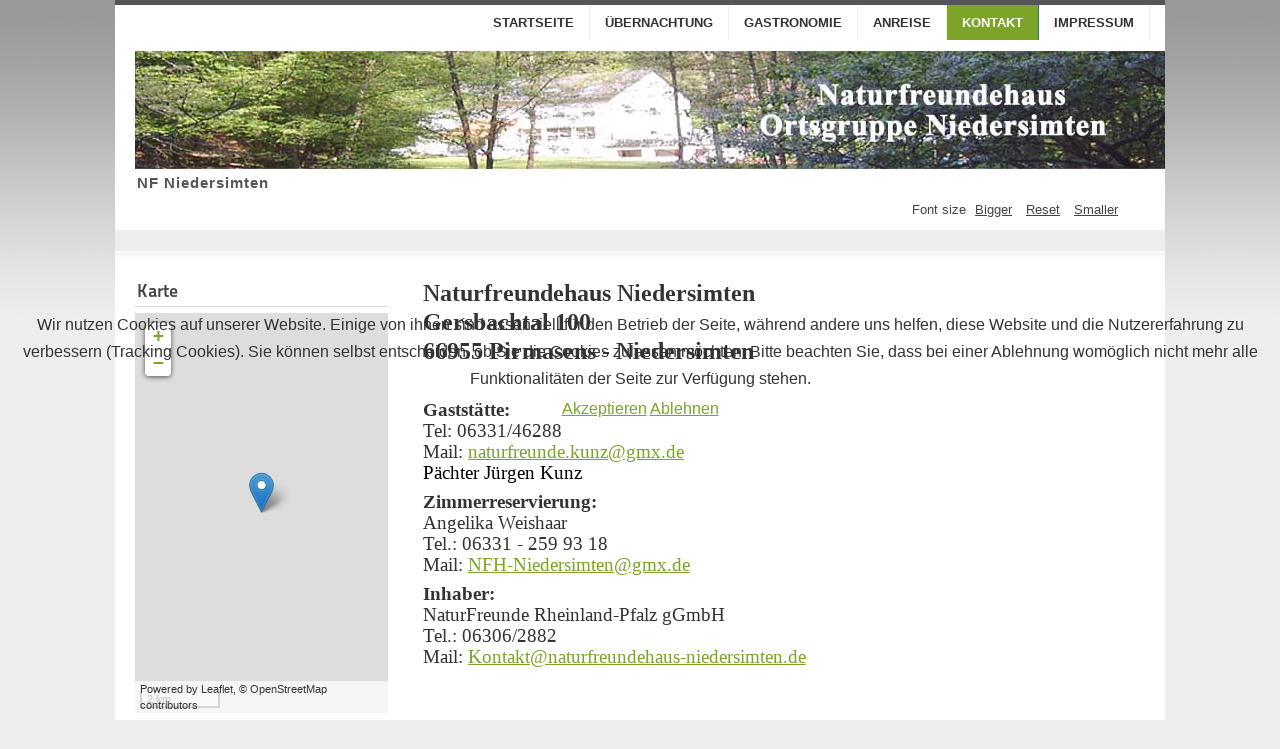

--- FILE ---
content_type: text/html; charset=utf-8
request_url: https://www.naturfreunde-niedersimten.de/index.php/kontakt
body_size: 5233
content:
<!DOCTYPE html PUBLIC "-//W3C//DTD XHTML 1.0 Transitional//EN" "http://www.w3.org/TR/xhtml1/DTD/xhtml1-transitional.dtd">
<html xmlns="http://www.w3.org/1999/xhtml" xml:lang="de-de" lang="de-de" dir="ltr" >
	
<head>
<script type="text/javascript">  (function(){    function blockCookies(disableCookies, disableLocal, disableSession){    if(disableCookies == 1){    if(!document.__defineGetter__){    Object.defineProperty(document, 'cookie',{    get: function(){ return ''; },    set: function(){ return true;}    });    }else{    var oldSetter = document.__lookupSetter__('cookie');    if(oldSetter) {    Object.defineProperty(document, 'cookie', {    get: function(){ return ''; },    set: function(v){    if(v.match(/reDimCookieHint\=/)) {    oldSetter.call(document, v);    }    return true;    }    });    }    }    var cookies = document.cookie.split(';');    for (var i = 0; i < cookies.length; i++) {    var cookie = cookies[i];    var pos = cookie.indexOf('=');    var name = '';    if(pos > -1){    name = cookie.substr(0, pos);    }else{    name = cookie;    }    if(name.match(/reDimCookieHint/)) {    document.cookie = name + '=; expires=Thu, 01 Jan 1970 00:00:00 GMT';    }    }    }    if(disableLocal == 1){    window.localStorage.clear();    window.localStorage.__proto__ = Object.create(window.Storage.prototype);    window.localStorage.__proto__.setItem = function(){ return undefined; };    }    if(disableSession == 1){    window.sessionStorage.clear();    window.sessionStorage.__proto__ = Object.create(window.Storage.prototype);    window.sessionStorage.__proto__.setItem = function(){ return undefined; };    }    }    blockCookies(1,1,1);    }()); </script>


		<base href="https://www.naturfreunde-niedersimten.de/index.php/kontakt" />
	<meta http-equiv="content-type" content="text/html; charset=utf-8" />
	<meta name="keywords" content="Kontakt, telefon, Email, Naturfreunde Niedersimten, Naturfreundehaus Niedersimten, Pirmasens Niedersimten, Gaststätte, Hans Mader, Speisekarte, Übernachtungen, Zimmerreservierung, Freizeitaktivitäten, Biker, Wandern, Anfahrt, Gersbachtal, Teufelspfad, Wandern, Naturfreunde Rheinland-Pfalz gGmbH" />
	<meta name="author" content="Super User" />
	<meta name="description" content="Kontakt, telefon, Email, 
Naturfreunde Niedersimten, Naturfreundehaus Niedersimten, Pirmasens Niedersimten, Gaststätte, Hans Mader, Speisekarte, Übernachtungen, Zimmerreservierung, Freizeitaktivitäten, Biker, Wandern, Anfahrt,
Gersbachtal, Teufelspfad, Wandern, Naturfreunde Rheinland-Pfalz gGmbH" />
	<meta name="generator" content="Joomla! - Open Source Content Management" />
	<title>Kontakt</title>
	<link href="/templates/beez5/favicon.ico" rel="shortcut icon" type="image/vnd.microsoft.icon" />
	<link href="/plugins/system/jce/css/content.css?f422d7fa11a226b6caa33afdd3cf4cdc" rel="stylesheet" type="text/css" />
	<link href="/media/mod_osmod/leaflet/leaflet.css" rel="stylesheet" type="text/css" />
	<link href="/plugins/system/cookiehint/css/style.css?f422d7fa11a226b6caa33afdd3cf4cdc" rel="stylesheet" type="text/css" />
	<style type="text/css">
#map90{    height:400px;}.leaflet-control-attribution a{    color: inherit !important;    font-weight: normal !important;}#redim-cookiehint-modal {position: fixed; top: 0; bottom: 0; left: 0; right: 0; z-index: 99998; display: flex; justify-content : center; align-items : center;}
	</style>
	<script type="application/json" class="joomla-script-options new">{"csrf.token":"2f98389210c9cb2f395448ee482a13e7","system.paths":{"root":"","base":""}}</script>
	<script src="/media/jui/js/jquery.min.js?f422d7fa11a226b6caa33afdd3cf4cdc" type="text/javascript"></script>
	<script src="/media/jui/js/jquery-noconflict.js?f422d7fa11a226b6caa33afdd3cf4cdc" type="text/javascript"></script>
	<script src="/media/jui/js/jquery-migrate.min.js?f422d7fa11a226b6caa33afdd3cf4cdc" type="text/javascript"></script>
	<script src="/media/system/js/caption.js?f422d7fa11a226b6caa33afdd3cf4cdc" type="text/javascript"></script>
	<script src="/media/system/js/mootools-core.js?f422d7fa11a226b6caa33afdd3cf4cdc" type="text/javascript"></script>
	<script src="/media/system/js/core.js?f422d7fa11a226b6caa33afdd3cf4cdc" type="text/javascript"></script>
	<script src="/media/system/js/mootools-more.js?f422d7fa11a226b6caa33afdd3cf4cdc" type="text/javascript"></script>
	<script src="/templates/beez5/javascript/md_stylechanger.js" type="text/javascript" defer="defer"></script>
	<script src="/media/mod_osmod/leaflet/leaflet.js" type="text/javascript"></script>
	<script type="text/javascript">
jQuery(window).on('load',  function() {
				new JCaption('img.caption');
			});
	</script>

		<link rel="stylesheet" href="/templates/system/css/system.css" type="text/css" />
		<link rel="stylesheet" href="/templates/beez5/css/position.css" type="text/css" media="screen,projection" />
		<link rel="stylesheet" href="/templates/beez5/css/layout.css" type="text/css" media="screen,projection" />
		<link rel="stylesheet" href="/templates/beez5/css/print.css" type="text/css" media="Print" />
		<link rel="stylesheet" href="/templates/beez5/css/beez5.css" type="text/css" />
		<link rel="stylesheet" href="/templates/beez5/css/general.css" type="text/css" />
				<!--[if lte IE 6]>
			<link href="/templates/beez5/css/ieonly.css" rel="stylesheet" type="text/css" />
		<![endif]-->
		<!--[if IE 7]>
			<link href="/templates/beez5/css/ie7only.css" rel="stylesheet" type="text/css" />
		<![endif]-->
		<script type="text/javascript" src="/templates/beez5/javascript/hide.js"></script>

		<script type="text/javascript">
			var big ='72%';
			var small='53%';
			var altopen='is open';
			var altclose='is closed';
			var bildauf='/templates/beez5/images/plus.png';
			var bildzu='/templates/beez5/images/minus.png';
			var rightopen='Open info';
			var rightclose='Close info';
			var fontSizeTitle='Font size';
            var bigger='Bigger';
            var reset='Reset';
            var smaller='Smaller';
            var biggerTitle='Increase size';
            var resetTitle='Revert styles to default';
            var smallerTitle='Decrease size';
		</script>

	</head>

	<body>

<div id="all">
	<div id="back">
			<div id="header">
							<div class="logoheader">
					<h1 id="logo">

										<img src="/images/Bilder_Banner/nfnisibanner2020.png" alt="NF Niedersimten" />
										<span class="header1">
					NF Niedersimten					</span></h1>
				</div><!-- end logoheader -->

					<ul class="skiplinks">
						<li><a href="#main" class="u2">Skip to content</a></li>
						<li><a href="#nav" class="u2">Jump to main navigation and login</a></li>
											</ul>
					<h2 class="unseen">Nav view search</h2>
					<h3 class="unseen">Navigation</h3>
					
					<div id="line">
					<div id="fontsize"></div>
					<h3 class="unseen">Search</h3>
					
					</div> <!-- end line -->
		<div id="header-image">
			<ul class="nav menu mod-list">
<li class="item-105 default"><a href="/index.php" >Startseite</a></li><li class="item-102"><a href="/index.php/uebernachtung" >Übernachtung</a></li><li class="item-103"><a href="/index.php/gastronomie" >Gastronomie</a></li><li class="item-104"><a href="/index.php/anreise" >Anreise</a></li><li class="item-106 current active"><a href="/index.php/kontakt" >Kontakt</a></li><li class="item-107"><a href="/index.php/impressum" >Impressum</a></li></ul>

					</div>
					</div><!-- end header -->
				<div id="contentarea">
					<div id="breadcrumbs">

							

					</div>

					
													<div class="left1 leftbigger" id="nav">
						
								<div class="moduletable">
 <h3><span
	class="backh"><span class="backh2"><span class="backh3">Karte</span></span></span></h3>
 <div class="osmodul" id="map90"></div>
<script type="text/javascript">var map90       = new L.Map('map90', {});
    map90.attributionControl.setPrefix('');
var baselayer90 = new L.TileLayer('https://{s}.tile.openstreetmap.org/{z}/{x}/{y}.png', {maxZoom: 19, noWrap: false, attribution: '<a href="https://www.openstreetmap.org/copyright" target="_blank">© OpenStreetMap contributors</a>'});
var koord90     = new L.LatLng(49.16339, 7.59197);
L.control.scale({metric:true,imperial:false}).addTo(map90);
map90.attributionControl.addAttribution('Powered by Leaflet');
var marker90 = new L.Marker(koord90);
map90.addLayer(marker90);
// set map view
map90.setView(koord90, 12).addLayer(baselayer90);
// additional Pins
;
</script></div>
<div class="moduletable">
 <h3><span
	class="backh"><span class="backh2"><span class="backh3">Adresse&Kontakt</span></span></span></h3>
 

<div class="custom"  >
	<p><strong>Naturfreundehaus Niedersimten<br /></strong><strong>Gersbachtal 100<br /></strong><strong>66955 Pirmasens - Niedersimten</strong></p>
<p><span style="color: #000000;"><strong>Gaststätte:</strong></span><br /><span style="color: #000000;">Pächter: Jürgen Kunz<br /></span>06331/46288</p>
<p><span style="color: #ff0000;"><strong>Öffnungszeiten ab 18.09.2023</strong></span><br />Montag, Dienstag &amp; Donnerstag Ruhetag<br />Mittwoch, Freitag bis Sonntag <br />ab 11.00 Uhr geöffnet</p>
<p><strong>Zimmerreservierung:</strong><br />Angelika Weishaar<br />Tel.: 06331 - 259 93 18<br />Mail:&nbsp;<span id="cloak9c5dca5d7c702eb9bfe0c323e46fd2ba"><a href="mailto:NFH-Niedersimten@gmx.de"></a><a href="mailto:NFH-Niedersimten@gmx.de">NFH-Niedersimten@gmx.de</a></span></p>
<p><br />Position<br />Google Plus Codes<br /><a title="Google Navigation" href="https://www.google.de/maps">5H7R+8Q Pirmasens</a></p>
<p>///3-word-adress<br /><a title="3-word-adress-navigate" href="https://what3words.com/kaninchen.dran.lieh">///kaninchen.dran.lieh</a><br /><br /></p></div>
</div>

								
								

													</div><!-- end navi -->
						
					
					<div id="wrapper2" >

						<div id="main">

						
							<div id="system-message-container">
	</div>

							<div class="item-page" itemscope itemtype="https://schema.org/Article">
	<meta itemprop="inLanguage" content="de-DE" />
	
		
						
		
	
	
		
								<div itemprop="articleBody">
		<p><strong><span style="font-size: 18pt; font-family: 'times new roman', times;">Naturfreundehaus Niedersimten</span></strong><br /><span style="font-size: 18pt; font-family: 'times new roman', times;"></span></p>
<p><strong><span style="font-size: 18pt; font-family: 'times new roman', times;">Gersbachtal 100</span></strong><br /><span style="font-size: 18pt; font-family: 'times new roman', times;"></span></p>
<p><strong><span style="font-size: 18pt; font-family: 'times new roman', times;">66955 Pirmasens - Niedersimten</span></strong></p>
<p>&nbsp;</p>
<p><span style="font-family: 'times new roman', times; font-size: 14pt;"><strong>Gaststätte:<br /></strong></span><span style="font-size: 14pt; font-family: 'times new roman', times;">Tel: 06331/46288<br /></span><span style="font-family: 'times new roman', times;"><span style="font-size: 18.6667px;">Mail:&nbsp;<a href="mailto:naturfreunde.kunz@gmx.de"></a><span id="cloak4ac13e78bc6eb8b67ad20d0f74647db9">Diese E-Mail-Adresse ist vor Spambots geschützt! Zur Anzeige muss JavaScript eingeschaltet sein!</span><script type='text/javascript'>
				document.getElementById('cloak4ac13e78bc6eb8b67ad20d0f74647db9').innerHTML = '';
				var prefix = '&#109;a' + 'i&#108;' + '&#116;o';
				var path = 'hr' + 'ef' + '=';
				var addy4ac13e78bc6eb8b67ad20d0f74647db9 = 'n&#97;t&#117;rfr&#101;&#117;nd&#101;.k&#117;nz' + '&#64;';
				addy4ac13e78bc6eb8b67ad20d0f74647db9 = addy4ac13e78bc6eb8b67ad20d0f74647db9 + 'gmx' + '&#46;' + 'd&#101;';
				var addy_text4ac13e78bc6eb8b67ad20d0f74647db9 = 'n&#97;t&#117;rfr&#101;&#117;nd&#101;.k&#117;nz' + '&#64;' + 'gmx' + '&#46;' + 'd&#101;';document.getElementById('cloak4ac13e78bc6eb8b67ad20d0f74647db9').innerHTML += '<a ' + path + '\'' + prefix + ':' + addy4ac13e78bc6eb8b67ad20d0f74647db9 + '\'>'+addy_text4ac13e78bc6eb8b67ad20d0f74647db9+'<\/a>';
		</script></span></span><br /><span style="font-size: 14pt; font-family: 'times new roman', times;"><span style="color: #000000;">Pächter Jürgen Kunz</span><br /><em></em></span></p>
<p><span style="font-size: 14pt; font-family: 'times new roman', times;"><strong>Zimmerreservierung:</strong><br />Angelika Weishaar<br />Tel.: 06331 - 259 93 18<br />Mail: <span id="cloak9b9d1e079ff140905eb332a762e30d60">Diese E-Mail-Adresse ist vor Spambots geschützt! Zur Anzeige muss JavaScript eingeschaltet sein!</span><script type='text/javascript'>
				document.getElementById('cloak9b9d1e079ff140905eb332a762e30d60').innerHTML = '';
				var prefix = '&#109;a' + 'i&#108;' + '&#116;o';
				var path = 'hr' + 'ef' + '=';
				var addy9b9d1e079ff140905eb332a762e30d60 = 'NFH-N&#105;&#101;d&#101;rs&#105;mt&#101;n' + '&#64;';
				addy9b9d1e079ff140905eb332a762e30d60 = addy9b9d1e079ff140905eb332a762e30d60 + 'gmx' + '&#46;' + 'd&#101;';
				var addy_text9b9d1e079ff140905eb332a762e30d60 = 'NFH-N&#105;&#101;d&#101;rs&#105;mt&#101;n' + '&#64;' + 'gmx' + '&#46;' + 'd&#101;';document.getElementById('cloak9b9d1e079ff140905eb332a762e30d60').innerHTML += '<a ' + path + '\'' + prefix + ':' + addy9b9d1e079ff140905eb332a762e30d60 + '\'>'+addy_text9b9d1e079ff140905eb332a762e30d60+'<\/a>';
		</script>&nbsp;</span></p>
<p><span style="font-size: 14pt;"></span></p>
<p><span style="font-size: 14pt; font-family: 'times new roman', times;"><strong>Inhaber:</strong><br />NaturFreunde Rheinland-Pfalz gGmbH<br />Tel.: 06306/2882<br />Mail: <span id="cloak2e214b93058aec1b7128ef6cbc8c8a94">Diese E-Mail-Adresse ist vor Spambots geschützt! Zur Anzeige muss JavaScript eingeschaltet sein!</span><script type='text/javascript'>
				document.getElementById('cloak2e214b93058aec1b7128ef6cbc8c8a94').innerHTML = '';
				var prefix = '&#109;a' + 'i&#108;' + '&#116;o';
				var path = 'hr' + 'ef' + '=';
				var addy2e214b93058aec1b7128ef6cbc8c8a94 = 'K&#111;nt&#97;kt' + '&#64;';
				addy2e214b93058aec1b7128ef6cbc8c8a94 = addy2e214b93058aec1b7128ef6cbc8c8a94 + 'n&#97;t&#117;rfr&#101;&#117;nd&#101;h&#97;&#117;s-n&#105;&#101;d&#101;rs&#105;mt&#101;n' + '&#46;' + 'd&#101;';
				var addy_text2e214b93058aec1b7128ef6cbc8c8a94 = 'K&#111;nt&#97;kt' + '&#64;' + 'n&#97;t&#117;rfr&#101;&#117;nd&#101;h&#97;&#117;s-n&#105;&#101;d&#101;rs&#105;mt&#101;n' + '&#46;' + 'd&#101;';document.getElementById('cloak2e214b93058aec1b7128ef6cbc8c8a94').innerHTML += '<a ' + path + '\'' + prefix + ':' + addy2e214b93058aec1b7128ef6cbc8c8a94 + '\'>'+addy_text2e214b93058aec1b7128ef6cbc8c8a94+'<\/a>';
		</script>&nbsp;</span></p>	</div>

						
							</div>


						</div><!-- end main -->

					</div><!-- end wrapper -->

				
			
					<div class="wrap"></div>

				</div> <!-- end contentarea -->

			</div><!-- back -->

		</div><!-- all -->

		<div id="footer-outer">

		
			<div id="footer-sub">

							<div id="footer">
			
					
					<p>
						Powered by <a href="http://www.joomla.org/">Joomla!&#174;</a>
					</p>

							</div><!-- end footer -->
			
			</div>

		</div>
		
	
<div id="redim-cookiehint-modal">   <div id="redim-cookiehint">     <div class="cookiecontent">   <p>Wir nutzen Cookies auf unserer Website. Einige von ihnen sind essenziell für den Betrieb der Seite, während andere uns helfen, diese Website und die Nutzererfahrung zu verbessern (Tracking Cookies). Sie können selbst entscheiden, ob Sie die Cookies zulassen möchten. Bitte beachten Sie, dass bei einer Ablehnung womöglich nicht mehr alle Funktionalitäten der Seite zur Verfügung stehen.</p>    </div>     <div class="cookiebuttons">         <a id="cookiehintsubmit" onclick="return cookiehintsubmit(this);" href="https://www.naturfreunde-niedersimten.de/index.php/kontakt?rCH=2"         class="btn">Akzeptieren</a>           <a id="cookiehintsubmitno" onclick="return cookiehintsubmitno(this);" href="https://www.naturfreunde-niedersimten.de/index.php/kontakt?rCH=-2"           class="btn">Ablehnen</a>       </div>     <div class="clr"></div>   </div> </div>     <script type="text/javascript">       function cookiehintfadeOut(el) {         el.style.opacity = 1;         (function fade() {           if ((el.style.opacity -= .1) < 0) {             el.style.display = "none";           } else {             requestAnimationFrame(fade);           }         })();       }         function cookiehintsubmit(obj) {         document.cookie = 'reDimCookieHint=1; expires=Wed, 30 Dec 2026 23:59:59 GMT;57; path=/';         cookiehintfadeOut(document.getElementById('redim-cookiehint-modal'));         return true;       }        function cookiehintsubmitno(obj) {         document.cookie = 'reDimCookieHint=-1; expires=0; path=/';         cookiehintfadeOut(document.getElementById('redim-cookiehint-modal'));         return true;       }     </script>  
</body>
</html>
